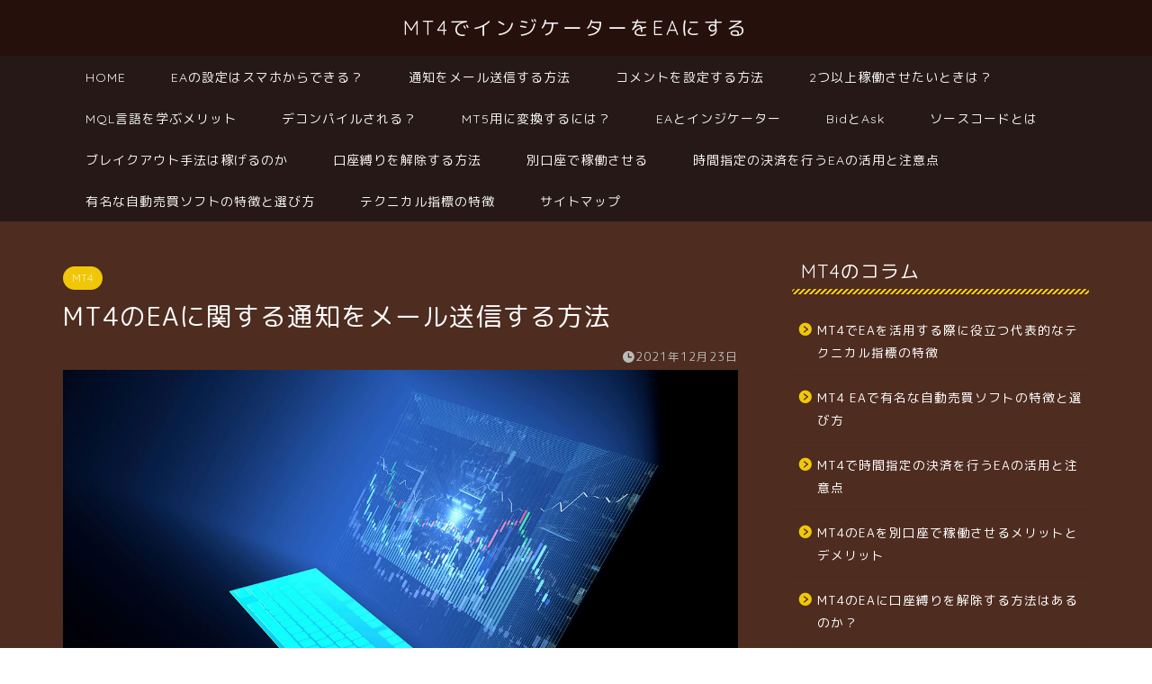

--- FILE ---
content_type: text/html; charset=UTF-8
request_url: https://www.kairostrust.net/mail_send/
body_size: 15180
content:
<!DOCTYPE html>
<html lang="ja">
<head prefix="og: http://ogp.me/ns# fb: http://ogp.me/ns/fb# article: http://ogp.me/ns/article#">
<meta charset="utf-8">
<meta http-equiv="X-UA-Compatible" content="IE=edge">
<meta name="viewport" content="width=device-width, initial-scale=1">
<!-- ここからOGP -->
<meta property="og:type" content="blog">
			<meta property="og:title" content="MT4のEAに関する通知をメール送信する方法｜MT4でインジケーターをEAにする">
		<meta property="og:url" content="https://www.kairostrust.net/mail_send/">
			<meta property="og:description" content="多くのインジケーターやEAには通知機能がついているので、MT4で指定したメールアドレスに通知をメール送信することができま">
						<meta property="og:image" content="https://www.kairostrust.net/wp-content/uploads/2021/12/AdobeStock_191706525.jpg">
	<meta property="og:site_name" content="MT4でインジケーターをEAにする">
<meta property="fb:admins" content="">
<meta name="twitter:card" content="summary">
<!-- ここまでOGP --> 

<meta name="description" itemprop="description" content="多くのインジケーターやEAには通知機能がついているので、MT4で指定したメールアドレスに通知をメール送信することができま" >
<link rel="shortcut icon" href="https://www.kairostrust.net/wp-content/themes/jin/favicon.ico">
<link rel="canonical" href="https://www.kairostrust.net/mail_send/">
<title>MT4のEAに関する通知をメール送信する方法 - MT4でインジケーターをEAにする</title>

		<!-- All in One SEO 4.9.0 - aioseo.com -->
	<meta name="description" content="多くのインジケーターやEAには通知機能がついているので、MT4で指定したメールアドレスに通知をメール送信するこ" />
	<meta name="robots" content="max-image-preview:large" />
	<meta name="author" content="mt4user"/>
	<link rel="canonical" href="https://www.kairostrust.net/mail_send/" />
	<meta name="generator" content="All in One SEO (AIOSEO) 4.9.0" />
		<meta property="og:locale" content="ja_JP" />
		<meta property="og:site_name" content="MT4でインジケーターをEAにする -" />
		<meta property="og:type" content="article" />
		<meta property="og:title" content="MT4のEAに関する通知をメール送信する方法 - MT4でインジケーターをEAにする" />
		<meta property="og:description" content="多くのインジケーターやEAには通知機能がついているので、MT4で指定したメールアドレスに通知をメール送信するこ" />
		<meta property="og:url" content="https://www.kairostrust.net/mail_send/" />
		<meta property="article:published_time" content="2021-12-23T02:07:47+00:00" />
		<meta property="article:modified_time" content="2021-12-23T02:26:40+00:00" />
		<meta name="twitter:card" content="summary" />
		<meta name="twitter:title" content="MT4のEAに関する通知をメール送信する方法 - MT4でインジケーターをEAにする" />
		<meta name="twitter:description" content="多くのインジケーターやEAには通知機能がついているので、MT4で指定したメールアドレスに通知をメール送信するこ" />
		<script type="application/ld+json" class="aioseo-schema">
			{"@context":"https:\/\/schema.org","@graph":[{"@type":"BlogPosting","@id":"https:\/\/www.kairostrust.net\/mail_send\/#blogposting","name":"MT4\u306eEA\u306b\u95a2\u3059\u308b\u901a\u77e5\u3092\u30e1\u30fc\u30eb\u9001\u4fe1\u3059\u308b\u65b9\u6cd5 - MT4\u3067\u30a4\u30f3\u30b8\u30b1\u30fc\u30bf\u30fc\u3092EA\u306b\u3059\u308b","headline":"MT4\u306eEA\u306b\u95a2\u3059\u308b\u901a\u77e5\u3092\u30e1\u30fc\u30eb\u9001\u4fe1\u3059\u308b\u65b9\u6cd5","author":{"@id":"https:\/\/www.kairostrust.net\/author\/mt4user\/#author"},"publisher":{"@id":"https:\/\/www.kairostrust.net\/#organization"},"image":{"@type":"ImageObject","url":"https:\/\/www.kairostrust.net\/wp-content\/uploads\/2021\/12\/AdobeStock_191706525.jpg","width":1200,"height":800},"datePublished":"2021-12-23T11:07:47+09:00","dateModified":"2021-12-23T11:26:40+09:00","inLanguage":"ja","mainEntityOfPage":{"@id":"https:\/\/www.kairostrust.net\/mail_send\/#webpage"},"isPartOf":{"@id":"https:\/\/www.kairostrust.net\/mail_send\/#webpage"},"articleSection":"MT4"},{"@type":"BreadcrumbList","@id":"https:\/\/www.kairostrust.net\/mail_send\/#breadcrumblist","itemListElement":[{"@type":"ListItem","@id":"https:\/\/www.kairostrust.net#listItem","position":1,"name":"\u30db\u30fc\u30e0","item":"https:\/\/www.kairostrust.net","nextItem":{"@type":"ListItem","@id":"https:\/\/www.kairostrust.net\/category\/uncategorized\/#listItem","name":"MT4"}},{"@type":"ListItem","@id":"https:\/\/www.kairostrust.net\/category\/uncategorized\/#listItem","position":2,"name":"MT4","item":"https:\/\/www.kairostrust.net\/category\/uncategorized\/","nextItem":{"@type":"ListItem","@id":"https:\/\/www.kairostrust.net\/mail_send\/#listItem","name":"MT4\u306eEA\u306b\u95a2\u3059\u308b\u901a\u77e5\u3092\u30e1\u30fc\u30eb\u9001\u4fe1\u3059\u308b\u65b9\u6cd5"},"previousItem":{"@type":"ListItem","@id":"https:\/\/www.kairostrust.net#listItem","name":"\u30db\u30fc\u30e0"}},{"@type":"ListItem","@id":"https:\/\/www.kairostrust.net\/mail_send\/#listItem","position":3,"name":"MT4\u306eEA\u306b\u95a2\u3059\u308b\u901a\u77e5\u3092\u30e1\u30fc\u30eb\u9001\u4fe1\u3059\u308b\u65b9\u6cd5","previousItem":{"@type":"ListItem","@id":"https:\/\/www.kairostrust.net\/category\/uncategorized\/#listItem","name":"MT4"}}]},{"@type":"Organization","@id":"https:\/\/www.kairostrust.net\/#organization","name":"MT4\u3067\u30a4\u30f3\u30b8\u30b1\u30fc\u30bf\u30fc\u3092EA\u306b\u3059\u308b","url":"https:\/\/www.kairostrust.net\/"},{"@type":"Person","@id":"https:\/\/www.kairostrust.net\/author\/mt4user\/#author","url":"https:\/\/www.kairostrust.net\/author\/mt4user\/","name":"mt4user","image":{"@type":"ImageObject","@id":"https:\/\/www.kairostrust.net\/mail_send\/#authorImage","url":"https:\/\/secure.gravatar.com\/avatar\/ff2fee6c5080662c68dce71a88e40162fa23a4d0af92468d8dab0410a7b8737f?s=96&d=mm&r=g","width":96,"height":96,"caption":"mt4user"}},{"@type":"WebPage","@id":"https:\/\/www.kairostrust.net\/mail_send\/#webpage","url":"https:\/\/www.kairostrust.net\/mail_send\/","name":"MT4\u306eEA\u306b\u95a2\u3059\u308b\u901a\u77e5\u3092\u30e1\u30fc\u30eb\u9001\u4fe1\u3059\u308b\u65b9\u6cd5 - MT4\u3067\u30a4\u30f3\u30b8\u30b1\u30fc\u30bf\u30fc\u3092EA\u306b\u3059\u308b","description":"\u591a\u304f\u306e\u30a4\u30f3\u30b8\u30b1\u30fc\u30bf\u30fc\u3084EA\u306b\u306f\u901a\u77e5\u6a5f\u80fd\u304c\u3064\u3044\u3066\u3044\u308b\u306e\u3067\u3001MT4\u3067\u6307\u5b9a\u3057\u305f\u30e1\u30fc\u30eb\u30a2\u30c9\u30ec\u30b9\u306b\u901a\u77e5\u3092\u30e1\u30fc\u30eb\u9001\u4fe1\u3059\u308b\u3053","inLanguage":"ja","isPartOf":{"@id":"https:\/\/www.kairostrust.net\/#website"},"breadcrumb":{"@id":"https:\/\/www.kairostrust.net\/mail_send\/#breadcrumblist"},"author":{"@id":"https:\/\/www.kairostrust.net\/author\/mt4user\/#author"},"creator":{"@id":"https:\/\/www.kairostrust.net\/author\/mt4user\/#author"},"image":{"@type":"ImageObject","url":"https:\/\/www.kairostrust.net\/wp-content\/uploads\/2021\/12\/AdobeStock_191706525.jpg","@id":"https:\/\/www.kairostrust.net\/mail_send\/#mainImage","width":1200,"height":800},"primaryImageOfPage":{"@id":"https:\/\/www.kairostrust.net\/mail_send\/#mainImage"},"datePublished":"2021-12-23T11:07:47+09:00","dateModified":"2021-12-23T11:26:40+09:00"},{"@type":"WebSite","@id":"https:\/\/www.kairostrust.net\/#website","url":"https:\/\/www.kairostrust.net\/","name":"MT4\u3067\u30a4\u30f3\u30b8\u30b1\u30fc\u30bf\u30fc\u3092EA\u306b\u3059\u308b","inLanguage":"ja","publisher":{"@id":"https:\/\/www.kairostrust.net\/#organization"}}]}
		</script>
		<!-- All in One SEO -->

<link rel='dns-prefetch' href='//cdnjs.cloudflare.com' />
<link rel='dns-prefetch' href='//use.fontawesome.com' />
<link rel="alternate" type="application/rss+xml" title="MT4でインジケーターをEAにする &raquo; フィード" href="https://www.kairostrust.net/feed/" />
<link rel="alternate" type="application/rss+xml" title="MT4でインジケーターをEAにする &raquo; コメントフィード" href="https://www.kairostrust.net/comments/feed/" />
<link rel="alternate" type="application/rss+xml" title="MT4でインジケーターをEAにする &raquo; MT4のEAに関する通知をメール送信する方法 のコメントのフィード" href="https://www.kairostrust.net/mail_send/feed/" />
<link rel="alternate" title="oEmbed (JSON)" type="application/json+oembed" href="https://www.kairostrust.net/wp-json/oembed/1.0/embed?url=https%3A%2F%2Fwww.kairostrust.net%2Fmail_send%2F" />
<link rel="alternate" title="oEmbed (XML)" type="text/xml+oembed" href="https://www.kairostrust.net/wp-json/oembed/1.0/embed?url=https%3A%2F%2Fwww.kairostrust.net%2Fmail_send%2F&#038;format=xml" />
<style id='wp-img-auto-sizes-contain-inline-css' type='text/css'>
img:is([sizes=auto i],[sizes^="auto," i]){contain-intrinsic-size:3000px 1500px}
/*# sourceURL=wp-img-auto-sizes-contain-inline-css */
</style>
<style id='wp-emoji-styles-inline-css' type='text/css'>

	img.wp-smiley, img.emoji {
		display: inline !important;
		border: none !important;
		box-shadow: none !important;
		height: 1em !important;
		width: 1em !important;
		margin: 0 0.07em !important;
		vertical-align: -0.1em !important;
		background: none !important;
		padding: 0 !important;
	}
/*# sourceURL=wp-emoji-styles-inline-css */
</style>
<style id='wp-block-library-inline-css' type='text/css'>
:root{--wp-block-synced-color:#7a00df;--wp-block-synced-color--rgb:122,0,223;--wp-bound-block-color:var(--wp-block-synced-color);--wp-editor-canvas-background:#ddd;--wp-admin-theme-color:#007cba;--wp-admin-theme-color--rgb:0,124,186;--wp-admin-theme-color-darker-10:#006ba1;--wp-admin-theme-color-darker-10--rgb:0,107,160.5;--wp-admin-theme-color-darker-20:#005a87;--wp-admin-theme-color-darker-20--rgb:0,90,135;--wp-admin-border-width-focus:2px}@media (min-resolution:192dpi){:root{--wp-admin-border-width-focus:1.5px}}.wp-element-button{cursor:pointer}:root .has-very-light-gray-background-color{background-color:#eee}:root .has-very-dark-gray-background-color{background-color:#313131}:root .has-very-light-gray-color{color:#eee}:root .has-very-dark-gray-color{color:#313131}:root .has-vivid-green-cyan-to-vivid-cyan-blue-gradient-background{background:linear-gradient(135deg,#00d084,#0693e3)}:root .has-purple-crush-gradient-background{background:linear-gradient(135deg,#34e2e4,#4721fb 50%,#ab1dfe)}:root .has-hazy-dawn-gradient-background{background:linear-gradient(135deg,#faaca8,#dad0ec)}:root .has-subdued-olive-gradient-background{background:linear-gradient(135deg,#fafae1,#67a671)}:root .has-atomic-cream-gradient-background{background:linear-gradient(135deg,#fdd79a,#004a59)}:root .has-nightshade-gradient-background{background:linear-gradient(135deg,#330968,#31cdcf)}:root .has-midnight-gradient-background{background:linear-gradient(135deg,#020381,#2874fc)}:root{--wp--preset--font-size--normal:16px;--wp--preset--font-size--huge:42px}.has-regular-font-size{font-size:1em}.has-larger-font-size{font-size:2.625em}.has-normal-font-size{font-size:var(--wp--preset--font-size--normal)}.has-huge-font-size{font-size:var(--wp--preset--font-size--huge)}.has-text-align-center{text-align:center}.has-text-align-left{text-align:left}.has-text-align-right{text-align:right}.has-fit-text{white-space:nowrap!important}#end-resizable-editor-section{display:none}.aligncenter{clear:both}.items-justified-left{justify-content:flex-start}.items-justified-center{justify-content:center}.items-justified-right{justify-content:flex-end}.items-justified-space-between{justify-content:space-between}.screen-reader-text{border:0;clip-path:inset(50%);height:1px;margin:-1px;overflow:hidden;padding:0;position:absolute;width:1px;word-wrap:normal!important}.screen-reader-text:focus{background-color:#ddd;clip-path:none;color:#444;display:block;font-size:1em;height:auto;left:5px;line-height:normal;padding:15px 23px 14px;text-decoration:none;top:5px;width:auto;z-index:100000}html :where(.has-border-color){border-style:solid}html :where([style*=border-top-color]){border-top-style:solid}html :where([style*=border-right-color]){border-right-style:solid}html :where([style*=border-bottom-color]){border-bottom-style:solid}html :where([style*=border-left-color]){border-left-style:solid}html :where([style*=border-width]){border-style:solid}html :where([style*=border-top-width]){border-top-style:solid}html :where([style*=border-right-width]){border-right-style:solid}html :where([style*=border-bottom-width]){border-bottom-style:solid}html :where([style*=border-left-width]){border-left-style:solid}html :where(img[class*=wp-image-]){height:auto;max-width:100%}:where(figure){margin:0 0 1em}html :where(.is-position-sticky){--wp-admin--admin-bar--position-offset:var(--wp-admin--admin-bar--height,0px)}@media screen and (max-width:600px){html :where(.is-position-sticky){--wp-admin--admin-bar--position-offset:0px}}

/*# sourceURL=wp-block-library-inline-css */
</style><style id='global-styles-inline-css' type='text/css'>
:root{--wp--preset--aspect-ratio--square: 1;--wp--preset--aspect-ratio--4-3: 4/3;--wp--preset--aspect-ratio--3-4: 3/4;--wp--preset--aspect-ratio--3-2: 3/2;--wp--preset--aspect-ratio--2-3: 2/3;--wp--preset--aspect-ratio--16-9: 16/9;--wp--preset--aspect-ratio--9-16: 9/16;--wp--preset--color--black: #000000;--wp--preset--color--cyan-bluish-gray: #abb8c3;--wp--preset--color--white: #ffffff;--wp--preset--color--pale-pink: #f78da7;--wp--preset--color--vivid-red: #cf2e2e;--wp--preset--color--luminous-vivid-orange: #ff6900;--wp--preset--color--luminous-vivid-amber: #fcb900;--wp--preset--color--light-green-cyan: #7bdcb5;--wp--preset--color--vivid-green-cyan: #00d084;--wp--preset--color--pale-cyan-blue: #8ed1fc;--wp--preset--color--vivid-cyan-blue: #0693e3;--wp--preset--color--vivid-purple: #9b51e0;--wp--preset--gradient--vivid-cyan-blue-to-vivid-purple: linear-gradient(135deg,rgb(6,147,227) 0%,rgb(155,81,224) 100%);--wp--preset--gradient--light-green-cyan-to-vivid-green-cyan: linear-gradient(135deg,rgb(122,220,180) 0%,rgb(0,208,130) 100%);--wp--preset--gradient--luminous-vivid-amber-to-luminous-vivid-orange: linear-gradient(135deg,rgb(252,185,0) 0%,rgb(255,105,0) 100%);--wp--preset--gradient--luminous-vivid-orange-to-vivid-red: linear-gradient(135deg,rgb(255,105,0) 0%,rgb(207,46,46) 100%);--wp--preset--gradient--very-light-gray-to-cyan-bluish-gray: linear-gradient(135deg,rgb(238,238,238) 0%,rgb(169,184,195) 100%);--wp--preset--gradient--cool-to-warm-spectrum: linear-gradient(135deg,rgb(74,234,220) 0%,rgb(151,120,209) 20%,rgb(207,42,186) 40%,rgb(238,44,130) 60%,rgb(251,105,98) 80%,rgb(254,248,76) 100%);--wp--preset--gradient--blush-light-purple: linear-gradient(135deg,rgb(255,206,236) 0%,rgb(152,150,240) 100%);--wp--preset--gradient--blush-bordeaux: linear-gradient(135deg,rgb(254,205,165) 0%,rgb(254,45,45) 50%,rgb(107,0,62) 100%);--wp--preset--gradient--luminous-dusk: linear-gradient(135deg,rgb(255,203,112) 0%,rgb(199,81,192) 50%,rgb(65,88,208) 100%);--wp--preset--gradient--pale-ocean: linear-gradient(135deg,rgb(255,245,203) 0%,rgb(182,227,212) 50%,rgb(51,167,181) 100%);--wp--preset--gradient--electric-grass: linear-gradient(135deg,rgb(202,248,128) 0%,rgb(113,206,126) 100%);--wp--preset--gradient--midnight: linear-gradient(135deg,rgb(2,3,129) 0%,rgb(40,116,252) 100%);--wp--preset--font-size--small: 13px;--wp--preset--font-size--medium: 20px;--wp--preset--font-size--large: 36px;--wp--preset--font-size--x-large: 42px;--wp--preset--spacing--20: 0.44rem;--wp--preset--spacing--30: 0.67rem;--wp--preset--spacing--40: 1rem;--wp--preset--spacing--50: 1.5rem;--wp--preset--spacing--60: 2.25rem;--wp--preset--spacing--70: 3.38rem;--wp--preset--spacing--80: 5.06rem;--wp--preset--shadow--natural: 6px 6px 9px rgba(0, 0, 0, 0.2);--wp--preset--shadow--deep: 12px 12px 50px rgba(0, 0, 0, 0.4);--wp--preset--shadow--sharp: 6px 6px 0px rgba(0, 0, 0, 0.2);--wp--preset--shadow--outlined: 6px 6px 0px -3px rgb(255, 255, 255), 6px 6px rgb(0, 0, 0);--wp--preset--shadow--crisp: 6px 6px 0px rgb(0, 0, 0);}:where(.is-layout-flex){gap: 0.5em;}:where(.is-layout-grid){gap: 0.5em;}body .is-layout-flex{display: flex;}.is-layout-flex{flex-wrap: wrap;align-items: center;}.is-layout-flex > :is(*, div){margin: 0;}body .is-layout-grid{display: grid;}.is-layout-grid > :is(*, div){margin: 0;}:where(.wp-block-columns.is-layout-flex){gap: 2em;}:where(.wp-block-columns.is-layout-grid){gap: 2em;}:where(.wp-block-post-template.is-layout-flex){gap: 1.25em;}:where(.wp-block-post-template.is-layout-grid){gap: 1.25em;}.has-black-color{color: var(--wp--preset--color--black) !important;}.has-cyan-bluish-gray-color{color: var(--wp--preset--color--cyan-bluish-gray) !important;}.has-white-color{color: var(--wp--preset--color--white) !important;}.has-pale-pink-color{color: var(--wp--preset--color--pale-pink) !important;}.has-vivid-red-color{color: var(--wp--preset--color--vivid-red) !important;}.has-luminous-vivid-orange-color{color: var(--wp--preset--color--luminous-vivid-orange) !important;}.has-luminous-vivid-amber-color{color: var(--wp--preset--color--luminous-vivid-amber) !important;}.has-light-green-cyan-color{color: var(--wp--preset--color--light-green-cyan) !important;}.has-vivid-green-cyan-color{color: var(--wp--preset--color--vivid-green-cyan) !important;}.has-pale-cyan-blue-color{color: var(--wp--preset--color--pale-cyan-blue) !important;}.has-vivid-cyan-blue-color{color: var(--wp--preset--color--vivid-cyan-blue) !important;}.has-vivid-purple-color{color: var(--wp--preset--color--vivid-purple) !important;}.has-black-background-color{background-color: var(--wp--preset--color--black) !important;}.has-cyan-bluish-gray-background-color{background-color: var(--wp--preset--color--cyan-bluish-gray) !important;}.has-white-background-color{background-color: var(--wp--preset--color--white) !important;}.has-pale-pink-background-color{background-color: var(--wp--preset--color--pale-pink) !important;}.has-vivid-red-background-color{background-color: var(--wp--preset--color--vivid-red) !important;}.has-luminous-vivid-orange-background-color{background-color: var(--wp--preset--color--luminous-vivid-orange) !important;}.has-luminous-vivid-amber-background-color{background-color: var(--wp--preset--color--luminous-vivid-amber) !important;}.has-light-green-cyan-background-color{background-color: var(--wp--preset--color--light-green-cyan) !important;}.has-vivid-green-cyan-background-color{background-color: var(--wp--preset--color--vivid-green-cyan) !important;}.has-pale-cyan-blue-background-color{background-color: var(--wp--preset--color--pale-cyan-blue) !important;}.has-vivid-cyan-blue-background-color{background-color: var(--wp--preset--color--vivid-cyan-blue) !important;}.has-vivid-purple-background-color{background-color: var(--wp--preset--color--vivid-purple) !important;}.has-black-border-color{border-color: var(--wp--preset--color--black) !important;}.has-cyan-bluish-gray-border-color{border-color: var(--wp--preset--color--cyan-bluish-gray) !important;}.has-white-border-color{border-color: var(--wp--preset--color--white) !important;}.has-pale-pink-border-color{border-color: var(--wp--preset--color--pale-pink) !important;}.has-vivid-red-border-color{border-color: var(--wp--preset--color--vivid-red) !important;}.has-luminous-vivid-orange-border-color{border-color: var(--wp--preset--color--luminous-vivid-orange) !important;}.has-luminous-vivid-amber-border-color{border-color: var(--wp--preset--color--luminous-vivid-amber) !important;}.has-light-green-cyan-border-color{border-color: var(--wp--preset--color--light-green-cyan) !important;}.has-vivid-green-cyan-border-color{border-color: var(--wp--preset--color--vivid-green-cyan) !important;}.has-pale-cyan-blue-border-color{border-color: var(--wp--preset--color--pale-cyan-blue) !important;}.has-vivid-cyan-blue-border-color{border-color: var(--wp--preset--color--vivid-cyan-blue) !important;}.has-vivid-purple-border-color{border-color: var(--wp--preset--color--vivid-purple) !important;}.has-vivid-cyan-blue-to-vivid-purple-gradient-background{background: var(--wp--preset--gradient--vivid-cyan-blue-to-vivid-purple) !important;}.has-light-green-cyan-to-vivid-green-cyan-gradient-background{background: var(--wp--preset--gradient--light-green-cyan-to-vivid-green-cyan) !important;}.has-luminous-vivid-amber-to-luminous-vivid-orange-gradient-background{background: var(--wp--preset--gradient--luminous-vivid-amber-to-luminous-vivid-orange) !important;}.has-luminous-vivid-orange-to-vivid-red-gradient-background{background: var(--wp--preset--gradient--luminous-vivid-orange-to-vivid-red) !important;}.has-very-light-gray-to-cyan-bluish-gray-gradient-background{background: var(--wp--preset--gradient--very-light-gray-to-cyan-bluish-gray) !important;}.has-cool-to-warm-spectrum-gradient-background{background: var(--wp--preset--gradient--cool-to-warm-spectrum) !important;}.has-blush-light-purple-gradient-background{background: var(--wp--preset--gradient--blush-light-purple) !important;}.has-blush-bordeaux-gradient-background{background: var(--wp--preset--gradient--blush-bordeaux) !important;}.has-luminous-dusk-gradient-background{background: var(--wp--preset--gradient--luminous-dusk) !important;}.has-pale-ocean-gradient-background{background: var(--wp--preset--gradient--pale-ocean) !important;}.has-electric-grass-gradient-background{background: var(--wp--preset--gradient--electric-grass) !important;}.has-midnight-gradient-background{background: var(--wp--preset--gradient--midnight) !important;}.has-small-font-size{font-size: var(--wp--preset--font-size--small) !important;}.has-medium-font-size{font-size: var(--wp--preset--font-size--medium) !important;}.has-large-font-size{font-size: var(--wp--preset--font-size--large) !important;}.has-x-large-font-size{font-size: var(--wp--preset--font-size--x-large) !important;}
/*# sourceURL=global-styles-inline-css */
</style>

<style id='classic-theme-styles-inline-css' type='text/css'>
/*! This file is auto-generated */
.wp-block-button__link{color:#fff;background-color:#32373c;border-radius:9999px;box-shadow:none;text-decoration:none;padding:calc(.667em + 2px) calc(1.333em + 2px);font-size:1.125em}.wp-block-file__button{background:#32373c;color:#fff;text-decoration:none}
/*# sourceURL=/wp-includes/css/classic-themes.min.css */
</style>
<link rel='stylesheet' id='theme-style-css' href='https://www.kairostrust.net/wp-content/themes/jin/style.css?ver=6.9' type='text/css' media='all' />
<link rel='stylesheet' id='fontawesome-style-css' href='https://use.fontawesome.com/releases/v5.6.3/css/all.css?ver=6.9' type='text/css' media='all' />
<link rel='stylesheet' id='swiper-style-css' href='https://cdnjs.cloudflare.com/ajax/libs/Swiper/4.0.7/css/swiper.min.css?ver=6.9' type='text/css' media='all' />
<script type="text/javascript" src="https://www.kairostrust.net/wp-includes/js/jquery/jquery.min.js?ver=3.7.1" id="jquery-core-js"></script>
<script type="text/javascript" src="https://www.kairostrust.net/wp-includes/js/jquery/jquery-migrate.min.js?ver=3.4.1" id="jquery-migrate-js"></script>
<link rel="https://api.w.org/" href="https://www.kairostrust.net/wp-json/" /><link rel="alternate" title="JSON" type="application/json" href="https://www.kairostrust.net/wp-json/wp/v2/posts/13" /><link rel='shortlink' href='https://www.kairostrust.net/?p=13' />
	<style type="text/css">
		#wrapper {
			background-color: #4e2c20;
			background-image: url();
					}

		.related-entry-headline-text span:before,
		#comment-title span:before,
		#reply-title span:before {
			background-color: #f0c808;
			border-color: #f0c808 !important;
		}

		#breadcrumb:after,
		#page-top a {
			background-color: #26100b;
		}

		footer {
			background-color: #26100b;
		}

		.footer-inner a,
		#copyright,
		#copyright-center {
			border-color: #fff !important;
			color: #fff !important;
		}

		#footer-widget-area {
			border-color: #fff !important;
		}

		.page-top-footer a {
			color: #26100b !important;
		}

		#breadcrumb ul li,
		#breadcrumb ul li a {
			color: #26100b !important;
		}

		body,
		a,
		a:link,
		a:visited,
		.my-profile,
		.widgettitle,
		.tabBtn-mag label {
			color: #ffffff;
		}

		a:hover {
			color: #efd13b;
		}

		.widget_nav_menu ul>li>a:before,
		.widget_categories ul>li>a:before,
		.widget_pages ul>li>a:before,
		.widget_recent_entries ul>li>a:before,
		.widget_archive ul>li>a:before,
		.widget_archive form:after,
		.widget_categories form:after,
		.widget_nav_menu ul>li>ul.sub-menu>li>a:before,
		.widget_categories ul>li>.children>li>a:before,
		.widget_pages ul>li>.children>li>a:before,
		.widget_nav_menu ul>li>ul.sub-menu>li>ul.sub-menu li>a:before,
		.widget_categories ul>li>.children>li>.children li>a:before,
		.widget_pages ul>li>.children>li>.children li>a:before {
			color: #f0c808;
		}

		.widget_nav_menu ul .sub-menu .sub-menu li a:before {
			background-color: #ffffff !important;
		}

		.d--labeling-act-border {
			border-color: rgba(255, 255, 255, 0.18);
		}

		.c--labeling-act.d--labeling-act-solid {
			background-color: rgba(255, 255, 255, 0.06);
		}

		.a--labeling-act {
			color: rgba(255, 255, 255, 0.6);
		}

		.a--labeling-small-act span {
			background-color: rgba(255, 255, 255, 0.21);
		}

		.c--labeling-act.d--labeling-act-strong {
			background-color: rgba(255, 255, 255, 0.045);
		}

		.d--labeling-act-strong .a--labeling-act {
			color: rgba(255, 255, 255, 0.75);
		}


		footer .footer-widget,
		footer .footer-widget a,
		footer .footer-widget ul li,
		.footer-widget.widget_nav_menu ul>li>a:before,
		.footer-widget.widget_categories ul>li>a:before,
		.footer-widget.widget_recent_entries ul>li>a:before,
		.footer-widget.widget_pages ul>li>a:before,
		.footer-widget.widget_archive ul>li>a:before,
		footer .widget_tag_cloud .tagcloud a:before {
			color: #fff !important;
			border-color: #fff !important;
		}

		footer .footer-widget .widgettitle {
			color: #fff !important;
			border-color: #f0c808 !important;
		}

		footer .widget_nav_menu ul .children .children li a:before,
		footer .widget_categories ul .children .children li a:before,
		footer .widget_nav_menu ul .sub-menu .sub-menu li a:before {
			background-color: #fff !important;
		}

		#drawernav a:hover,
		.post-list-title,
		#prev-next p,
		#toc_container .toc_list li a {
			color: #ffffff !important;
		}

		#header-box {
			background-color: #26100b;
		}

		@media (min-width: 768px) {

			#header-box .header-box10-bg:before,
			#header-box .header-box11-bg:before {
				border-radius: 2px;
			}
		}

		@media (min-width: 768px) {
			.top-image-meta {
				margin-top: calc(0px - 30px);
			}
		}

		@media (min-width: 1200px) {
			.top-image-meta {
				margin-top: calc(0px);
			}
		}

		.pickup-contents:before {
			background-color: #26100b !important;
		}

		.main-image-text {
			color: #555;
		}

		.main-image-text-sub {
			color: #555;
		}

		@media (min-width: 481px) {
			#site-info {
				padding-top: 15px !important;
				padding-bottom: 15px !important;
			}
		}

		#site-info span a {
			color: #f4f4f4 !important;
		}

		#headmenu .headsns .line a svg {
			fill: #f4f4f4 !important;
		}

		#headmenu .headsns a,
		#headmenu {
			color: #f4f4f4 !important;
			border-color: #f4f4f4 !important;
		}

		.profile-follow .line-sns a svg {
			fill: #f0c808 !important;
		}

		.profile-follow .line-sns a:hover svg {
			fill: #f0c808 !important;
		}

		.profile-follow a {
			color: #f0c808 !important;
			border-color: #f0c808 !important;
		}

		.profile-follow a:hover,
		#headmenu .headsns a:hover {
			color: #f0c808 !important;
			border-color: #f0c808 !important;
		}

		.search-box:hover {
			color: #f0c808 !important;
			border-color: #f0c808 !important;
		}

		#header #headmenu .headsns .line a:hover svg {
			fill: #f0c808 !important;
		}

		.cps-icon-bar,
		#navtoggle:checked+.sp-menu-open .cps-icon-bar {
			background-color: #f4f4f4;
		}

		#nav-container {
			background-color: #261917;
		}

		.menu-box .menu-item svg {
			fill: #f4f4f4;
		}

		#drawernav ul.menu-box>li>a,
		#drawernav2 ul.menu-box>li>a,
		#drawernav3 ul.menu-box>li>a,
		#drawernav4 ul.menu-box>li>a,
		#drawernav5 ul.menu-box>li>a,
		#drawernav ul.menu-box>li.menu-item-has-children:after,
		#drawernav2 ul.menu-box>li.menu-item-has-children:after,
		#drawernav3 ul.menu-box>li.menu-item-has-children:after,
		#drawernav4 ul.menu-box>li.menu-item-has-children:after,
		#drawernav5 ul.menu-box>li.menu-item-has-children:after {
			color: #f4f4f4 !important;
		}

		#drawernav ul.menu-box li a,
		#drawernav2 ul.menu-box li a,
		#drawernav3 ul.menu-box li a,
		#drawernav4 ul.menu-box li a,
		#drawernav5 ul.menu-box li a {
			font-size: 14px !important;
		}

		#drawernav3 ul.menu-box>li {
			color: #ffffff !important;
		}

		#drawernav4 .menu-box>.menu-item>a:after,
		#drawernav3 .menu-box>.menu-item>a:after,
		#drawernav .menu-box>.menu-item>a:after {
			background-color: #f4f4f4 !important;
		}

		#drawernav2 .menu-box>.menu-item:hover,
		#drawernav5 .menu-box>.menu-item:hover {
			border-top-color: #f0c808 !important;
		}

		.cps-info-bar a {
			background-color: #ffcd44 !important;
		}

		@media (min-width: 768px) {
			.post-list-mag .post-list-item:not(:nth-child(2n)) {
				margin-right: 2.6%;
			}
		}

		@media (min-width: 768px) {

			#tab-1:checked~.tabBtn-mag li [for="tab-1"]:after,
			#tab-2:checked~.tabBtn-mag li [for="tab-2"]:after,
			#tab-3:checked~.tabBtn-mag li [for="tab-3"]:after,
			#tab-4:checked~.tabBtn-mag li [for="tab-4"]:after {
				border-top-color: #f0c808 !important;
			}

			.tabBtn-mag label {
				border-bottom-color: #f0c808 !important;
			}
		}

		#tab-1:checked~.tabBtn-mag li [for="tab-1"],
		#tab-2:checked~.tabBtn-mag li [for="tab-2"],
		#tab-3:checked~.tabBtn-mag li [for="tab-3"],
		#tab-4:checked~.tabBtn-mag li [for="tab-4"],
		#prev-next a.next:after,
		#prev-next a.prev:after,
		.more-cat-button a:hover span:before {
			background-color: #f0c808 !important;
		}


		.swiper-slide .post-list-cat,
		.post-list-mag .post-list-cat,
		.post-list-mag3col .post-list-cat,
		.post-list-mag-sp1col .post-list-cat,
		.swiper-pagination-bullet-active,
		.pickup-cat,
		.post-list .post-list-cat,
		#breadcrumb .bcHome a:hover span:before,
		.popular-item:nth-child(1) .pop-num,
		.popular-item:nth-child(2) .pop-num,
		.popular-item:nth-child(3) .pop-num {
			background-color: #f0c808 !important;
		}

		.sidebar-btn a,
		.profile-sns-menu {
			background-color: #f0c808 !important;
		}

		.sp-sns-menu a,
		.pickup-contents-box a:hover .pickup-title {
			border-color: #f0c808 !important;
			color: #f0c808 !important;
		}

		.pro-line svg {
			fill: #f0c808 !important;
		}

		.cps-post-cat a,
		.meta-cat,
		.popular-cat {
			background-color: #f0c808 !important;
			border-color: #f0c808 !important;
		}

		.tagicon,
		.tag-box a,
		#toc_container .toc_list>li,
		#toc_container .toc_title {
			color: #f0c808 !important;
		}

		.widget_tag_cloud a::before {
			color: #ffffff !important;
		}

		.tag-box a,
		#toc_container:before {
			border-color: #f0c808 !important;
		}

		.cps-post-cat a:hover {
			color: #efd13b !important;
		}

		.pagination li:not([class*="current"]) a:hover,
		.widget_tag_cloud a:hover {
			background-color: #f0c808 !important;
		}

		.pagination li:not([class*="current"]) a:hover {
			opacity: 0.5 !important;
		}

		.pagination li.current a {
			background-color: #f0c808 !important;
			border-color: #f0c808 !important;
		}

		.nextpage a:hover span {
			color: #f0c808 !important;
			border-color: #f0c808 !important;
		}

		.cta-content:before {
			background-color: #6FBFCA !important;
		}

		.cta-text,
		.info-title {
			color: #fff !important;
		}

		#footer-widget-area.footer_style1 .widgettitle {
			border-color: #f0c808 !important;
		}

		.sidebar_style1 .widgettitle,
		.sidebar_style5 .widgettitle {
			border-color: #f0c808 !important;
		}

		.sidebar_style2 .widgettitle,
		.sidebar_style4 .widgettitle,
		.sidebar_style6 .widgettitle,
		#home-bottom-widget .widgettitle,
		#home-top-widget .widgettitle,
		#post-bottom-widget .widgettitle,
		#post-top-widget .widgettitle {
			background-color: #f0c808 !important;
		}

		#home-bottom-widget .widget_search .search-box input[type="submit"],
		#home-top-widget .widget_search .search-box input[type="submit"],
		#post-bottom-widget .widget_search .search-box input[type="submit"],
		#post-top-widget .widget_search .search-box input[type="submit"] {
			background-color: #f0c808 !important;
		}

		.tn-logo-size {
			font-size: 160% !important;
		}

		@media (min-width: 481px) {
			.tn-logo-size img {
				width: calc(160%*0.5) !important;
			}
		}

		@media (min-width: 768px) {
			.tn-logo-size img {
				width: calc(160%*2.2) !important;
			}
		}

		@media (min-width: 1200px) {
			.tn-logo-size img {
				width: 160% !important;
			}
		}

		.sp-logo-size {
			font-size: 100% !important;
		}

		.sp-logo-size img {
			width: 100% !important;
		}

		.cps-post-main ul>li:before,
		.cps-post-main ol>li:before {
			background-color: #f0c808 !important;
		}

		.profile-card .profile-title {
			background-color: #f0c808 !important;
		}

		.profile-card {
			border-color: #f0c808 !important;
		}

		.cps-post-main a {
			color: #f0c808;
		}

		.cps-post-main .marker {
			background: -webkit-linear-gradient(transparent 60%, #ffcedb 0%);
			background: linear-gradient(transparent 60%, #ffcedb 0%);
		}

		.cps-post-main .marker2 {
			background: -webkit-linear-gradient(transparent 60%, #a9eaf2 0%);
			background: linear-gradient(transparent 60%, #a9eaf2 0%);
		}

		.cps-post-main .jic-sc {
			color: #e9546b;
		}


		.simple-box1 {
			border-color: #ef9b9b !important;
		}

		.simple-box2 {
			border-color: #f2bf7d !important;
		}

		.simple-box3 {
			border-color: #b5e28a !important;
		}

		.simple-box4 {
			border-color: #7badd8 !important;
		}

		.simple-box4:before {
			background-color: #7badd8;
		}

		.simple-box5 {
			border-color: #e896c7 !important;
		}

		.simple-box5:before {
			background-color: #e896c7;
		}

		.simple-box6 {
			background-color: #fffdef !important;
		}

		.simple-box7 {
			border-color: #def1f9 !important;
		}

		.simple-box7:before {
			background-color: #def1f9 !important;
		}

		.simple-box8 {
			border-color: #96ddc1 !important;
		}

		.simple-box8:before {
			background-color: #96ddc1 !important;
		}

		.simple-box9:before {
			background-color: #e1c0e8 !important;
		}

		.simple-box9:after {
			border-color: #e1c0e8 #e1c0e8 #4e2c20 #4e2c20 !important;
		}

		.kaisetsu-box1:before,
		.kaisetsu-box1-title {
			background-color: #ffb49e !important;
		}

		.kaisetsu-box2 {
			border-color: #89c2f4 !important;
		}

		.kaisetsu-box2-title {
			background-color: #89c2f4 !important;
		}

		.kaisetsu-box4 {
			border-color: #ea91a9 !important;
		}

		.kaisetsu-box4-title {
			background-color: #ea91a9 !important;
		}

		.kaisetsu-box5:before {
			background-color: #57b3ba !important;
		}

		.kaisetsu-box5-title {
			background-color: #57b3ba !important;
		}

		.concept-box1 {
			border-color: #85db8f !important;
		}

		.concept-box1:after {
			background-color: #85db8f !important;
		}

		.concept-box1:before {
			content: "ポイント" !important;
			color: #85db8f !important;
		}

		.concept-box2 {
			border-color: #f7cf6a !important;
		}

		.concept-box2:after {
			background-color: #f7cf6a !important;
		}

		.concept-box2:before {
			content: "注意点" !important;
			color: #f7cf6a !important;
		}

		.concept-box3 {
			border-color: #86cee8 !important;
		}

		.concept-box3:after {
			background-color: #86cee8 !important;
		}

		.concept-box3:before {
			content: "良い例" !important;
			color: #86cee8 !important;
		}

		.concept-box4 {
			border-color: #ed8989 !important;
		}

		.concept-box4:after {
			background-color: #ed8989 !important;
		}

		.concept-box4:before {
			content: "悪い例" !important;
			color: #ed8989 !important;
		}

		.concept-box5 {
			border-color: #9e9e9e !important;
		}

		.concept-box5:after {
			background-color: #9e9e9e !important;
		}

		.concept-box5:before {
			content: "参考" !important;
			color: #9e9e9e !important;
		}

		.concept-box6 {
			border-color: #8eaced !important;
		}

		.concept-box6:after {
			background-color: #8eaced !important;
		}

		.concept-box6:before {
			content: "メモ" !important;
			color: #8eaced !important;
		}

		.innerlink-box1,
		.blog-card {
			border-color: #73bc9b !important;
		}

		.innerlink-box1-title {
			background-color: #73bc9b !important;
			border-color: #73bc9b !important;
		}

		.innerlink-box1:before,
		.blog-card-hl-box {
			background-color: #73bc9b !important;
		}

		.concept-box1:before,
		.concept-box2:before,
		.concept-box3:before,
		.concept-box4:before,
		.concept-box5:before,
		.concept-box6:before {
			background-color: #4e2c20;
			background-image: url();
		}

		.concept-box1:after,
		.concept-box2:after,
		.concept-box3:after,
		.concept-box4:after,
		.concept-box5:after,
		.concept-box6:after {
			border-color: #4e2c20;
			border-image: url() 27 23 / 50px 30px / 1rem round space0 / 5px 5px;
		}

		.jin-ac-box01-title::after {
			color: #f0c808;
		}

		.color-button01 a,
		.color-button01 a:hover,
		.color-button01:before {
			background-color: #008db7 !important;
		}

		.top-image-btn-color a,
		.top-image-btn-color a:hover,
		.top-image-btn-color:before {
			background-color: #ffcd44 !important;
		}

		.color-button02 a,
		.color-button02 a:hover,
		.color-button02:before {
			background-color: #d9333f !important;
		}

		.color-button01-big a,
		.color-button01-big a:hover,
		.color-button01-big:before {
			background-color: #3296d1 !important;
		}

		.color-button01-big a,
		.color-button01-big:before {
			border-radius: 5px !important;
		}

		.color-button01-big a {
			padding-top: 20px !important;
			padding-bottom: 20px !important;
		}

		.color-button02-big a,
		.color-button02-big a:hover,
		.color-button02-big:before {
			background-color: #83d159 !important;
		}

		.color-button02-big a,
		.color-button02-big:before {
			border-radius: 5px !important;
		}

		.color-button02-big a {
			padding-top: 20px !important;
			padding-bottom: 20px !important;
		}

		.color-button01-big {
			width: 75% !important;
		}

		.color-button02-big {
			width: 75% !important;
		}

		.top-image-btn-color:before,
		.color-button01:before,
		.color-button02:before,
		.color-button01-big:before,
		.color-button02-big:before {
			bottom: -1px;
			left: -1px;
			width: 100%;
			height: 100%;
			border-radius: 6px;
			box-shadow: 0px 1px 5px 0px rgba(0, 0, 0, 0.25);
			-webkit-transition: all .4s;
			transition: all .4s;
		}

		.top-image-btn-color a:hover,
		.color-button01 a:hover,
		.color-button02 a:hover,
		.color-button01-big a:hover,
		.color-button02-big a:hover {
			-webkit-transform: translateY(2px);
			transform: translateY(2px);
			-webkit-filter: brightness(0.95);
			filter: brightness(0.95);
		}

		.top-image-btn-color:hover:before,
		.color-button01:hover:before,
		.color-button02:hover:before,
		.color-button01-big:hover:before,
		.color-button02-big:hover:before {
			-webkit-transform: translateY(2px);
			transform: translateY(2px);
			box-shadow: none !important;
		}

		.h2-style01 h2,
		.h2-style02 h2:before,
		.h2-style03 h2,
		.h2-style04 h2:before,
		.h2-style05 h2,
		.h2-style07 h2:before,
		.h2-style07 h2:after,
		.h3-style03 h3:before,
		.h3-style02 h3:before,
		.h3-style05 h3:before,
		.h3-style07 h3:before,
		.h2-style08 h2:after,
		.h2-style10 h2:before,
		.h2-style10 h2:after,
		.h3-style02 h3:after,
		.h4-style02 h4:before {
			background-color: #f0c808 !important;
		}

		.h3-style01 h3,
		.h3-style04 h3,
		.h3-style05 h3,
		.h3-style06 h3,
		.h4-style01 h4,
		.h2-style02 h2,
		.h2-style08 h2,
		.h2-style08 h2:before,
		.h2-style09 h2,
		.h4-style03 h4 {
			border-color: #f0c808 !important;
		}

		.h2-style05 h2:before {
			border-top-color: #f0c808 !important;
		}

		.h2-style06 h2:before,
		.sidebar_style3 .widgettitle:after {
			background-image: linear-gradient(-45deg,
					transparent 25%,
					#f0c808 25%,
					#f0c808 50%,
					transparent 50%,
					transparent 75%,
					#f0c808 75%,
					#f0c808);
		}

		.jin-h2-icons.h2-style02 h2 .jic:before,
		.jin-h2-icons.h2-style04 h2 .jic:before,
		.jin-h2-icons.h2-style06 h2 .jic:before,
		.jin-h2-icons.h2-style07 h2 .jic:before,
		.jin-h2-icons.h2-style08 h2 .jic:before,
		.jin-h2-icons.h2-style09 h2 .jic:before,
		.jin-h2-icons.h2-style10 h2 .jic:before,
		.jin-h3-icons.h3-style01 h3 .jic:before,
		.jin-h3-icons.h3-style02 h3 .jic:before,
		.jin-h3-icons.h3-style03 h3 .jic:before,
		.jin-h3-icons.h3-style04 h3 .jic:before,
		.jin-h3-icons.h3-style05 h3 .jic:before,
		.jin-h3-icons.h3-style06 h3 .jic:before,
		.jin-h3-icons.h3-style07 h3 .jic:before,
		.jin-h4-icons.h4-style01 h4 .jic:before,
		.jin-h4-icons.h4-style02 h4 .jic:before,
		.jin-h4-icons.h4-style03 h4 .jic:before,
		.jin-h4-icons.h4-style04 h4 .jic:before {
			color: #f0c808;
		}

		@media all and (-ms-high-contrast:none) {

			*::-ms-backdrop,
			.color-button01:before,
			.color-button02:before,
			.color-button01-big:before,
			.color-button02-big:before {
				background-color: #595857 !important;
			}
		}

		.jin-lp-h2 h2,
		.jin-lp-h2 h2 {
			background-color: transparent !important;
			border-color: transparent !important;
			color: #ffffff !important;
		}

		.jincolumn-h3style2 {
			border-color: #f0c808 !important;
		}

		.jinlph2-style1 h2:first-letter {
			color: #f0c808 !important;
		}

		.jinlph2-style2 h2,
		.jinlph2-style3 h2 {
			border-color: #f0c808 !important;
		}

		.jin-photo-title .jin-fusen1-down,
		.jin-photo-title .jin-fusen1-even,
		.jin-photo-title .jin-fusen1-up {
			border-left-color: #f0c808;
		}

		.jin-photo-title .jin-fusen2,
		.jin-photo-title .jin-fusen3 {
			background-color: #f0c808;
		}

		.jin-photo-title .jin-fusen2:before,
		.jin-photo-title .jin-fusen3:before {
			border-top-color: #f0c808;
		}

		.has-huge-font-size {
			font-size: 42px !important;
		}

		.has-large-font-size {
			font-size: 36px !important;
		}

		.has-medium-font-size {
			font-size: 20px !important;
		}

		.has-normal-font-size {
			font-size: 16px !important;
		}

		.has-small-font-size {
			font-size: 13px !important;
		}
	</style>
	
<!--カエレバCSS-->
<!--アプリーチCSS-->


</head>
<body class="wp-singular post-template-default single single-post postid-13 single-format-standard wp-theme-jin" id="rm-style">
<div id="wrapper">

		
	<div id="scroll-content" class="animate">
	
		<!--ヘッダー-->

								
<div id="header-box" class="tn_on header-box animate">
	<div id="header" class="header-type2 header animate">
		
		<div id="site-info" class="ef">
												<span class="tn-logo-size"><a href='https://www.kairostrust.net/' title='MT4でインジケーターをEAにする' rel='home'>MT4でインジケーターをEAにする</a></span>
									</div>

	
		
	</div>
	
		
</div>

		
	<!--グローバルナビゲーション layout1-->
				<div id="nav-container" class="header-style3-animate animate">
			<div id="drawernav" class="ef">
				<nav class="fixed-content"><ul class="menu-box"><li class="menu-item menu-item-type-post_type menu-item-object-page menu-item-home menu-item-19"><a href="https://www.kairostrust.net/">HOME</a></li>
<li class="menu-item menu-item-type-post_type menu-item-object-post menu-item-20"><a href="https://www.kairostrust.net/sumahokara/">EAの設定はスマホからできる？</a></li>
<li class="menu-item menu-item-type-post_type menu-item-object-post current-menu-item menu-item-21"><a href="https://www.kairostrust.net/mail_send/" aria-current="page">通知をメール送信する方法</a></li>
<li class="menu-item menu-item-type-post_type menu-item-object-post menu-item-22"><a href="https://www.kairostrust.net/comment_setting/">コメントを設定する方法</a></li>
<li class="menu-item menu-item-type-post_type menu-item-object-post menu-item-23"><a href="https://www.kairostrust.net/2ormore/">2つ以上稼働させたいときは？</a></li>
<li class="menu-item menu-item-type-post_type menu-item-object-post menu-item-48"><a href="https://www.kairostrust.net/mql-language/">MQL言語を学ぶメリット</a></li>
<li class="menu-item menu-item-type-post_type menu-item-object-post menu-item-54"><a href="https://www.kairostrust.net/decompile/">デコンパイルされる？</a></li>
<li class="menu-item menu-item-type-post_type menu-item-object-post menu-item-60"><a href="https://www.kairostrust.net/to-convert/">MT5用に変換するには？</a></li>
<li class="menu-item menu-item-type-post_type menu-item-object-post menu-item-67"><a href="https://www.kairostrust.net/indicator/">EAとインジケーター</a></li>
<li class="menu-item menu-item-type-post_type menu-item-object-post menu-item-73"><a href="https://www.kairostrust.net/bid-and-ask/">BidとAsk</a></li>
<li class="menu-item menu-item-type-post_type menu-item-object-post menu-item-79"><a href="https://www.kairostrust.net/sourcecode/">ソースコードとは</a></li>
<li class="menu-item menu-item-type-post_type menu-item-object-post menu-item-85"><a href="https://www.kairostrust.net/breakout/">ブレイクアウト手法は稼げるのか</a></li>
<li class="menu-item menu-item-type-post_type menu-item-object-post menu-item-91"><a href="https://www.kairostrust.net/account-binding/">口座縛りを解除する方法</a></li>
<li class="menu-item menu-item-type-post_type menu-item-object-post menu-item-98"><a href="https://www.kairostrust.net/separate-account/">別口座で稼働させる</a></li>
<li class="menu-item menu-item-type-post_type menu-item-object-post menu-item-107"><a href="https://www.kairostrust.net/time-specified-payment/">時間指定の決済を行うEAの活用と注意点</a></li>
<li class="menu-item menu-item-type-post_type menu-item-object-post menu-item-135"><a href="https://www.kairostrust.net/automatic-trading-software/">有名な自動売買ソフトの特徴と選び方</a></li>
<li class="menu-item menu-item-type-post_type menu-item-object-post menu-item-150"><a href="https://www.kairostrust.net/shihyou/">テクニカル指標の特徴</a></li>
<li class="menu-item menu-item-type-post_type menu-item-object-page menu-item-38"><a href="https://www.kairostrust.net/sitemap/">サイトマップ</a></li>
</ul></nav>			</div>
		</div>
				<!--グローバルナビゲーション layout1-->
		
		<!--ヘッダー-->

		<div class="clearfix"></div>

			
														
		
	<div id="contents">

		<!--メインコンテンツ-->
			<main id="main-contents" class="main-contents article_style2 animate" itemprop="mainContentOfPage">
				
								
				<section class="cps-post-box hentry">
																	<article class="cps-post">
							<header class="cps-post-header">
																<span class="cps-post-cat category-uncategorized" itemprop="keywords"><a href="https://www.kairostrust.net/category/uncategorized/" style="background-color:!important;">MT4</a></span>
																								<h1 class="cps-post-title entry-title" itemprop="headline">MT4のEAに関する通知をメール送信する方法</h1>
								<div class="cps-post-meta vcard">
									<span class="writer fn" itemprop="author" itemscope itemtype="https://schema.org/Person"><span itemprop="name">mt4user</span></span>
									<span class="cps-post-date-box">
												<span class="cps-post-date"><i class="jic jin-ifont-watch" aria-hidden="true"></i>&nbsp;<time class="entry-date date published updated" datetime="2021-12-23T11:07:47+09:00">2021年12月23日</time></span>
										</span>
								</div>
								
							</header>
																																													<div class="cps-post-thumb jin-thumb-original" itemscope itemtype="https://schema.org/ImageObject">
												<img src="https://www.kairostrust.net/wp-content/uploads/2021/12/AdobeStock_191706525.jpg" class="attachment-large_size size-large_size wp-post-image" alt="" width ="1080" height ="720" decoding="async" fetchpriority="high" srcset="https://www.kairostrust.net/wp-content/uploads/2021/12/AdobeStock_191706525.jpg 1200w, https://www.kairostrust.net/wp-content/uploads/2021/12/AdobeStock_191706525-300x200.jpg 300w, https://www.kairostrust.net/wp-content/uploads/2021/12/AdobeStock_191706525-1024x683.jpg 1024w, https://www.kairostrust.net/wp-content/uploads/2021/12/AdobeStock_191706525-768x512.jpg 768w, https://www.kairostrust.net/wp-content/uploads/2021/12/AdobeStock_191706525.jpg 856w" sizes="(max-width: 1080px) 100vw, 1080px" />											</div>
																																																								
							
							<div class="cps-post-main-box">
								<div class="cps-post-main    h2-style02 h3-style01 h4-style01 entry-content  " itemprop="articleBody">

									<div class="clearfix"></div>
	
									<p>多くのインジケーターやEAには通知機能がついているので、MT4で指定したメールアドレスに通知をメール送信することができます。メール通知にはGmailのアドレスが必要です。手順は以下の通りです。</p>
<p><strong>①セキュリティ設定を変更する</strong></p>
<ol>
<li>Googleにログインし「Googleアカウント管理」→「セキュリティ」をクリックする。</li>
<li>「安全性の低いアプリのアクセス」の許可を有効にする。</li>
</ol>
<p><strong>②MT4での設定</strong></p>
<ol>
<li>MT4上部のメニューバーから「ツール」→「オプション」をクリックする。</li>
<li>「オプション設定」から「E-メール」タブを選択する。</li>
<li>「有効にする」にチェックを入れ、詳細を入力する。
<ul>
<li>SMTPサーバー：smtp.gmail.com:465（コピペする）</li>
<li>SMTPログインID：Gmailのアドレス</li>
<li>SMTPパスワード：Gmailのパスワード</li>
<li>発信元：Gmailのアドレス</li>
<li>送信先：受信したいメールアドレス</li>
</ul>
</li>
<li>「テスト」をクリックする。</li>
</ol>
<p>「送信先」に指定したアドレスに「Test message」という内容でメール送信がされているか確認してください。受信しない場合は、迷惑メールに振り分けられている可能性もあります。送信先のアドレスはGmail以外でも可能ですが、設定にはGmailのアドレスが必要となります。</p>
									
																		
									
																		
									
									
									<div class="clearfix"></div>
<div class="adarea-box">
	</div>
									
																		<div class="related-ad-unit-area"></div>
																		
																			<div class="share sns-design-type01">
	<div class="sns">
		<ol>
			<!--ツイートボタン-->
							<li class="twitter"><a href="https://twitter.com/share?url=https%3A%2F%2Fwww.kairostrust.net%2Fmail_send%2F&text=MT4%E3%81%AEEA%E3%81%AB%E9%96%A2%E3%81%99%E3%82%8B%E9%80%9A%E7%9F%A5%E3%82%92%E3%83%A1%E3%83%BC%E3%83%AB%E9%80%81%E4%BF%A1%E3%81%99%E3%82%8B%E6%96%B9%E6%B3%95 - MT4でインジケーターをEAにする"><i class="jic jin-ifont-twitter"></i></a>
				</li>
						<!--Facebookボタン-->
							<li class="facebook">
				<a href="https://www.facebook.com/sharer.php?src=bm&u=https%3A%2F%2Fwww.kairostrust.net%2Fmail_send%2F&t=MT4%E3%81%AEEA%E3%81%AB%E9%96%A2%E3%81%99%E3%82%8B%E9%80%9A%E7%9F%A5%E3%82%92%E3%83%A1%E3%83%BC%E3%83%AB%E9%80%81%E4%BF%A1%E3%81%99%E3%82%8B%E6%96%B9%E6%B3%95 - MT4でインジケーターをEAにする" onclick="javascript:window.open(this.href, '', 'menubar=no,toolbar=no,resizable=yes,scrollbars=yes,height=300,width=600');return false;"><i class="jic jin-ifont-facebook-t" aria-hidden="true"></i></a>
				</li>
						<!--はてブボタン-->
							<li class="hatebu">
				<a href="https://b.hatena.ne.jp/add?mode=confirm&url=https%3A%2F%2Fwww.kairostrust.net%2Fmail_send%2F" onclick="javascript:window.open(this.href, '', 'menubar=no,toolbar=no,resizable=yes,scrollbars=yes,height=400,width=510');return false;" ><i class="font-hatena"></i></a>
				</li>
						<!--Poketボタン-->
							<li class="pocket">
				<a href="https://getpocket.com/edit?url=https%3A%2F%2Fwww.kairostrust.net%2Fmail_send%2F&title=MT4%E3%81%AEEA%E3%81%AB%E9%96%A2%E3%81%99%E3%82%8B%E9%80%9A%E7%9F%A5%E3%82%92%E3%83%A1%E3%83%BC%E3%83%AB%E9%80%81%E4%BF%A1%E3%81%99%E3%82%8B%E6%96%B9%E6%B3%95 - MT4でインジケーターをEAにする"><i class="jic jin-ifont-pocket" aria-hidden="true"></i></a>
				</li>
							<li class="line">
				<a href="https://line.me/R/msg/text/?https%3A%2F%2Fwww.kairostrust.net%2Fmail_send%2F"><i class="jic jin-ifont-line" aria-hidden="true"></i></a>
				</li>
		</ol>
	</div>
</div>

																		
									

															
								</div>
							</div>
						</article>
						
														</section>
				
								
																
								
<div class="toppost-list-box-simple">
<section class="related-entry-section toppost-list-box-inner">
		<div class="related-entry-headline">
		<div class="related-entry-headline-text ef"><span class="fa-headline"><i class="jic jin-ifont-post" aria-hidden="true"></i>RELATED POST</span></div>
	</div>
						<div class="post-list-mag3col-slide related-slide">
			<div class="swiper-container2">
				<ul class="swiper-wrapper">
					<li class="swiper-slide">
	<article class="post-list-item" itemscope itemtype="https://schema.org/BlogPosting">
		<a class="post-list-link" rel="bookmark" href="https://www.kairostrust.net/bid-and-ask/" itemprop='mainEntityOfPage'>
			<div class="post-list-inner">
				<div class="post-list-thumb" itemprop="image" itemscope itemtype="https://schema.org/ImageObject">
																		<img src="https://www.kairostrust.net/wp-content/uploads/2023/08/bid-and-ask.jpg" class="attachment-small_size size-small_size wp-post-image" alt="EAでのBidとAsk" width ="235" height ="132" decoding="async" loading="lazy" />							<meta itemprop="url" content="https://www.kairostrust.net/wp-content/uploads/2023/08/bid-and-ask.jpg">
							<meta itemprop="width" content="320">
							<meta itemprop="height" content="180">
															</div>
				<div class="post-list-meta vcard">
										<span class="post-list-cat category-uncategorized" style="background-color:!important;" itemprop="keywords">MT4</span>
					
					<h2 class="post-list-title entry-title" itemprop="headline">MT4（MetaTrader 4）のEAでのBidとAsk</h2>
											<span class="post-list-date date updated ef" itemprop="datePublished dateModified" datetime="2023-08-17" content="2023-08-17">2023年8月17日</span>
					
					<span class="writer fn" itemprop="author" itemscope itemtype="https://schema.org/Person"><span itemprop="name">mt4user</span></span>

					<div class="post-list-publisher" itemprop="publisher" itemscope itemtype="https://schema.org/Organization">
						<span itemprop="logo" itemscope itemtype="https://schema.org/ImageObject">
							<span itemprop="url"></span>
						</span>
						<span itemprop="name">MT4でインジケーターをEAにする</span>
					</div>
				</div>
			</div>
		</a>
	</article>
</li>					<li class="swiper-slide">
	<article class="post-list-item" itemscope itemtype="https://schema.org/BlogPosting">
		<a class="post-list-link" rel="bookmark" href="https://www.kairostrust.net/to-convert/" itemprop='mainEntityOfPage'>
			<div class="post-list-inner">
				<div class="post-list-thumb" itemprop="image" itemscope itemtype="https://schema.org/ImageObject">
																		<img src="https://www.kairostrust.net/wp-content/uploads/2023/03/to-convert.jpg" class="attachment-small_size size-small_size wp-post-image" alt="MT4のEAをMT5用に変換するには？" width ="235" height ="132" decoding="async" loading="lazy" />							<meta itemprop="url" content="https://www.kairostrust.net/wp-content/uploads/2023/03/to-convert.jpg">
							<meta itemprop="width" content="320">
							<meta itemprop="height" content="180">
															</div>
				<div class="post-list-meta vcard">
										<span class="post-list-cat category-uncategorized" style="background-color:!important;" itemprop="keywords">MT4</span>
					
					<h2 class="post-list-title entry-title" itemprop="headline">MT4のEAをMT5用に変換するには？</h2>
											<span class="post-list-date date updated ef" itemprop="datePublished dateModified" datetime="2023-03-20" content="2023-03-20">2023年3月20日</span>
					
					<span class="writer fn" itemprop="author" itemscope itemtype="https://schema.org/Person"><span itemprop="name">mt4user</span></span>

					<div class="post-list-publisher" itemprop="publisher" itemscope itemtype="https://schema.org/Organization">
						<span itemprop="logo" itemscope itemtype="https://schema.org/ImageObject">
							<span itemprop="url"></span>
						</span>
						<span itemprop="name">MT4でインジケーターをEAにする</span>
					</div>
				</div>
			</div>
		</a>
	</article>
</li>					<li class="swiper-slide">
	<article class="post-list-item" itemscope itemtype="https://schema.org/BlogPosting">
		<a class="post-list-link" rel="bookmark" href="https://www.kairostrust.net/sourcecode/" itemprop='mainEntityOfPage'>
			<div class="post-list-inner">
				<div class="post-list-thumb" itemprop="image" itemscope itemtype="https://schema.org/ImageObject">
																		<img src="https://www.kairostrust.net/wp-content/uploads/2023/10/soucecode.jpeg" class="attachment-small_size size-small_size wp-post-image" alt="MT4 のEAのソースコードとは" width ="235" height ="132" decoding="async" loading="lazy" />							<meta itemprop="url" content="https://www.kairostrust.net/wp-content/uploads/2023/10/soucecode.jpeg">
							<meta itemprop="width" content="320">
							<meta itemprop="height" content="180">
															</div>
				<div class="post-list-meta vcard">
										<span class="post-list-cat category-uncategorized" style="background-color:!important;" itemprop="keywords">MT4</span>
					
					<h2 class="post-list-title entry-title" itemprop="headline">MT4 のEAのソースコードとは</h2>
											<span class="post-list-date date updated ef" itemprop="datePublished dateModified" datetime="2023-10-10" content="2023-10-10">2023年10月10日</span>
					
					<span class="writer fn" itemprop="author" itemscope itemtype="https://schema.org/Person"><span itemprop="name">mt4user</span></span>

					<div class="post-list-publisher" itemprop="publisher" itemscope itemtype="https://schema.org/Organization">
						<span itemprop="logo" itemscope itemtype="https://schema.org/ImageObject">
							<span itemprop="url"></span>
						</span>
						<span itemprop="name">MT4でインジケーターをEAにする</span>
					</div>
				</div>
			</div>
		</a>
	</article>
</li>						</ul>
				<div class="swiper-pagination"></div>
				<div class="swiper-button-prev"></div>
				<div class="swiper-button-next"></div>
			</div>
		</div>
			</section>
</div>
<div class="clearfix"></div>
	

									
				
				
					<div id="prev-next" class="clearfix">
		
					<a class="prev" href="https://www.kairostrust.net/sumahokara/" title="MT4のEAの設定はスマホからできる？">
				<div class="metabox">
											<img src="https://www.kairostrust.net/wp-content/uploads/2021/12/AdobeStock_51777524.jpg" class="attachment-cps_thumbnails size-cps_thumbnails wp-post-image" alt="" width ="151" height ="85" decoding="async" loading="lazy" />										
					<p>MT4のEAの設定はスマホからできる？</p>
				</div>
			</a>
		

					<a class="next" href="https://www.kairostrust.net/comment_setting/" title="MT4のEAにコメントを設定する方法">
				<div class="metabox">
					<p>MT4のEAにコメントを設定する方法</p>

											<img src="https://www.kairostrust.net/wp-content/uploads/2021/12/AdobeStock_217700415.jpg" class="attachment-cps_thumbnails size-cps_thumbnails wp-post-image" alt="" width ="151" height ="85" decoding="async" loading="lazy" />									</div>
			</a>
		
	</div>
	<div class="clearfix"></div>
			</main>

		<!--サイドバー-->
<div id="sidebar" class="sideber sidebar_style3 animate" role="complementary" itemscope itemtype="https://schema.org/WPSideBar">
		
	
		<div id="recent-posts-2" class="widget widget_recent_entries">
		<div class="widgettitle ef">MT4のコラム</div>
		<ul>
											<li>
					<a href="https://www.kairostrust.net/shihyou/">MT4でEAを活用する際に役立つ代表的なテクニカル指標の特徴</a>
									</li>
											<li>
					<a href="https://www.kairostrust.net/automatic-trading-software/">MT4 EAで有名な自動売買ソフトの特徴と選び方</a>
									</li>
											<li>
					<a href="https://www.kairostrust.net/time-specified-payment/">MT4で時間指定の決済を行うEAの活用と注意点</a>
									</li>
											<li>
					<a href="https://www.kairostrust.net/separate-account/">MT4のEAを別口座で稼働させるメリットとデメリット</a>
									</li>
											<li>
					<a href="https://www.kairostrust.net/account-binding/">MT4のEAに口座縛りを解除する方法はあるのか？</a>
									</li>
											<li>
					<a href="https://www.kairostrust.net/breakout/">ブレイクアウト手法のMT4のEAは稼げるのか</a>
									</li>
											<li>
					<a href="https://www.kairostrust.net/sourcecode/">MT4 のEAのソースコードとは</a>
									</li>
											<li>
					<a href="https://www.kairostrust.net/bid-and-ask/">MT4（MetaTrader 4）のEAでのBidとAsk</a>
									</li>
											<li>
					<a href="https://www.kairostrust.net/indicator/">MT4のEAとインジケーター</a>
									</li>
											<li>
					<a href="https://www.kairostrust.net/to-convert/">MT4のEAをMT5用に変換するには？</a>
									</li>
											<li>
					<a href="https://www.kairostrust.net/decompile/">MT4の自作EAはデコンパイルされる？</a>
									</li>
											<li>
					<a href="https://www.kairostrust.net/mql-language/">MT4のEAで使われるMQL言語を学ぶメリット</a>
									</li>
											<li>
					<a href="https://www.kairostrust.net/2ormore/">MT4でEAを2つ以上稼働させたいときは？</a>
									</li>
											<li>
					<a href="https://www.kairostrust.net/comment_setting/">MT4のEAにコメントを設定する方法</a>
									</li>
											<li>
					<a href="https://www.kairostrust.net/mail_send/" aria-current="page">MT4のEAに関する通知をメール送信する方法</a>
									</li>
											<li>
					<a href="https://www.kairostrust.net/sumahokara/">MT4のEAの設定はスマホからできる？</a>
									</li>
					</ul>

		</div>	
			</div>
	</div>
<div class="clearfix"></div>
	<!--フッター-->
				<!-- breadcrumb -->
<div id="breadcrumb" class="footer_type1">
	<ul itemscope itemtype="https://schema.org/BreadcrumbList">
		
		<div class="page-top-footer"><a class="totop"><i class="jic jin-ifont-arrowtop"></i></a></div>
		
		<li itemprop="itemListElement" itemscope itemtype="https://schema.org/ListItem">
			<a href="https://www.kairostrust.net/" itemid="https://www.kairostrust.net/" itemscope itemtype="https://schema.org/Thing" itemprop="item">
				<i class="jic jin-ifont-home space-i" aria-hidden="true"></i><span itemprop="name">HOME</span>
			</a>
			<meta itemprop="position" content="1">
		</li>
		
		<li itemprop="itemListElement" itemscope itemtype="https://schema.org/ListItem"><i class="jic jin-ifont-arrow space" aria-hidden="true"></i><a href="https://www.kairostrust.net/category/uncategorized/" itemid="https://www.kairostrust.net/category/uncategorized/" itemscope itemtype="https://schema.org/Thing" itemprop="item"><span itemprop="name">MT4</span></a><meta itemprop="position" content="2"></li>		
				<li itemprop="itemListElement" itemscope itemtype="https://schema.org/ListItem">
			<i class="jic jin-ifont-arrow space" aria-hidden="true"></i>
			<a href="#" itemid="" itemscope itemtype="https://schema.org/Thing" itemprop="item">
				<span itemprop="name">MT4のEAに関する通知をメール送信する方法</span>
			</a>
			<meta itemprop="position" content="3">		</li>
			</ul>
</div>
<!--breadcrumb-->				<footer role="contentinfo" itemscope itemtype="https://schema.org/WPFooter">
	
		<!--ここからフッターウィジェット-->
		
				
				
		
		<div class="clearfix"></div>
		
		<!--ここまでフッターウィジェット-->
	
					<div id="footer-box">
				<div class="footer-inner">
					<span id="copyright-center" itemprop="copyrightHolder"><i class="jic jin-ifont-copyright" aria-hidden="true"></i>2021–2026&nbsp;&nbsp;MT4でインジケーターをEAにする</span>
				</div>
			</div>
				<div class="clearfix"></div>
	</footer>
	
	
	
		
	</div><!--scroll-content-->

			
</div><!--wrapper-->

<script type="speculationrules">
{"prefetch":[{"source":"document","where":{"and":[{"href_matches":"/*"},{"not":{"href_matches":["/wp-*.php","/wp-admin/*","/wp-content/uploads/*","/wp-content/*","/wp-content/plugins/*","/wp-content/themes/jin/*","/*\\?(.+)"]}},{"not":{"selector_matches":"a[rel~=\"nofollow\"]"}},{"not":{"selector_matches":".no-prefetch, .no-prefetch a"}}]},"eagerness":"conservative"}]}
</script>
<script type="module"  src="https://www.kairostrust.net/wp-content/plugins/all-in-one-seo-pack/dist/Lite/assets/table-of-contents.95d0dfce.js?ver=4.9.0" id="aioseo/js/src/vue/standalone/blocks/table-of-contents/frontend.js-js"></script>
<script type="text/javascript" src="https://www.kairostrust.net/wp-content/themes/jin/js/common.js?ver=6.9" id="cps-common-js"></script>
<script type="text/javascript" src="https://www.kairostrust.net/wp-content/themes/jin/js/jin_h_icons.js?ver=6.9" id="jin-h-icons-js"></script>
<script type="text/javascript" src="https://cdnjs.cloudflare.com/ajax/libs/Swiper/4.0.7/js/swiper.min.js?ver=6.9" id="cps-swiper-js"></script>
<script type="text/javascript" src="https://use.fontawesome.com/releases/v5.6.3/js/all.js?ver=6.9" id="fontowesome5-js"></script>
<script id="wp-emoji-settings" type="application/json">
{"baseUrl":"https://s.w.org/images/core/emoji/17.0.2/72x72/","ext":".png","svgUrl":"https://s.w.org/images/core/emoji/17.0.2/svg/","svgExt":".svg","source":{"concatemoji":"https://www.kairostrust.net/wp-includes/js/wp-emoji-release.min.js?ver=6.9"}}
</script>
<script type="module">
/* <![CDATA[ */
/*! This file is auto-generated */
const a=JSON.parse(document.getElementById("wp-emoji-settings").textContent),o=(window._wpemojiSettings=a,"wpEmojiSettingsSupports"),s=["flag","emoji"];function i(e){try{var t={supportTests:e,timestamp:(new Date).valueOf()};sessionStorage.setItem(o,JSON.stringify(t))}catch(e){}}function c(e,t,n){e.clearRect(0,0,e.canvas.width,e.canvas.height),e.fillText(t,0,0);t=new Uint32Array(e.getImageData(0,0,e.canvas.width,e.canvas.height).data);e.clearRect(0,0,e.canvas.width,e.canvas.height),e.fillText(n,0,0);const a=new Uint32Array(e.getImageData(0,0,e.canvas.width,e.canvas.height).data);return t.every((e,t)=>e===a[t])}function p(e,t){e.clearRect(0,0,e.canvas.width,e.canvas.height),e.fillText(t,0,0);var n=e.getImageData(16,16,1,1);for(let e=0;e<n.data.length;e++)if(0!==n.data[e])return!1;return!0}function u(e,t,n,a){switch(t){case"flag":return n(e,"\ud83c\udff3\ufe0f\u200d\u26a7\ufe0f","\ud83c\udff3\ufe0f\u200b\u26a7\ufe0f")?!1:!n(e,"\ud83c\udde8\ud83c\uddf6","\ud83c\udde8\u200b\ud83c\uddf6")&&!n(e,"\ud83c\udff4\udb40\udc67\udb40\udc62\udb40\udc65\udb40\udc6e\udb40\udc67\udb40\udc7f","\ud83c\udff4\u200b\udb40\udc67\u200b\udb40\udc62\u200b\udb40\udc65\u200b\udb40\udc6e\u200b\udb40\udc67\u200b\udb40\udc7f");case"emoji":return!a(e,"\ud83e\u1fac8")}return!1}function f(e,t,n,a){let r;const o=(r="undefined"!=typeof WorkerGlobalScope&&self instanceof WorkerGlobalScope?new OffscreenCanvas(300,150):document.createElement("canvas")).getContext("2d",{willReadFrequently:!0}),s=(o.textBaseline="top",o.font="600 32px Arial",{});return e.forEach(e=>{s[e]=t(o,e,n,a)}),s}function r(e){var t=document.createElement("script");t.src=e,t.defer=!0,document.head.appendChild(t)}a.supports={everything:!0,everythingExceptFlag:!0},new Promise(t=>{let n=function(){try{var e=JSON.parse(sessionStorage.getItem(o));if("object"==typeof e&&"number"==typeof e.timestamp&&(new Date).valueOf()<e.timestamp+604800&&"object"==typeof e.supportTests)return e.supportTests}catch(e){}return null}();if(!n){if("undefined"!=typeof Worker&&"undefined"!=typeof OffscreenCanvas&&"undefined"!=typeof URL&&URL.createObjectURL&&"undefined"!=typeof Blob)try{var e="postMessage("+f.toString()+"("+[JSON.stringify(s),u.toString(),c.toString(),p.toString()].join(",")+"));",a=new Blob([e],{type:"text/javascript"});const r=new Worker(URL.createObjectURL(a),{name:"wpTestEmojiSupports"});return void(r.onmessage=e=>{i(n=e.data),r.terminate(),t(n)})}catch(e){}i(n=f(s,u,c,p))}t(n)}).then(e=>{for(const n in e)a.supports[n]=e[n],a.supports.everything=a.supports.everything&&a.supports[n],"flag"!==n&&(a.supports.everythingExceptFlag=a.supports.everythingExceptFlag&&a.supports[n]);var t;a.supports.everythingExceptFlag=a.supports.everythingExceptFlag&&!a.supports.flag,a.supports.everything||((t=a.source||{}).concatemoji?r(t.concatemoji):t.wpemoji&&t.twemoji&&(r(t.twemoji),r(t.wpemoji)))});
//# sourceURL=https://www.kairostrust.net/wp-includes/js/wp-emoji-loader.min.js
/* ]]> */
</script>

<script>
	var mySwiper = new Swiper ('.swiper-container', {
		// Optional parameters
		loop: true,
		slidesPerView: 5,
		spaceBetween: 15,
		autoplay: {
			delay: 2700,
		},
		// If we need pagination
		pagination: {
			el: '.swiper-pagination',
		},

		// Navigation arrows
		navigation: {
			nextEl: '.swiper-button-next',
			prevEl: '.swiper-button-prev',
		},

		// And if we need scrollbar
		scrollbar: {
			el: '.swiper-scrollbar',
		},
		breakpoints: {
              1024: {
				slidesPerView: 4,
				spaceBetween: 15,
			},
              767: {
				slidesPerView: 2,
				spaceBetween: 10,
				centeredSlides : true,
				autoplay: {
					delay: 4200,
				},
			}
        }
	});
	
	var mySwiper2 = new Swiper ('.swiper-container2', {
	// Optional parameters
		loop: true,
		slidesPerView: 3,
		spaceBetween: 17,
		centeredSlides : true,
		autoplay: {
			delay: 4000,
		},

		// If we need pagination
		pagination: {
			el: '.swiper-pagination',
		},

		// Navigation arrows
		navigation: {
			nextEl: '.swiper-button-next',
			prevEl: '.swiper-button-prev',
		},

		// And if we need scrollbar
		scrollbar: {
			el: '.swiper-scrollbar',
		},

		breakpoints: {
			767: {
				slidesPerView: 2,
				spaceBetween: 10,
				centeredSlides : true,
				autoplay: {
					delay: 4200,
				},
			}
		}
	});

</script>
<div id="page-top">
	<a class="totop"><i class="jic jin-ifont-arrowtop"></i></a>
</div>

</body>
</html>
<link href="https://fonts.googleapis.com/css?family=Quicksand" rel="stylesheet">
<link href="https://fonts.googleapis.com/earlyaccess/roundedmplus1c.css" rel="stylesheet" />
